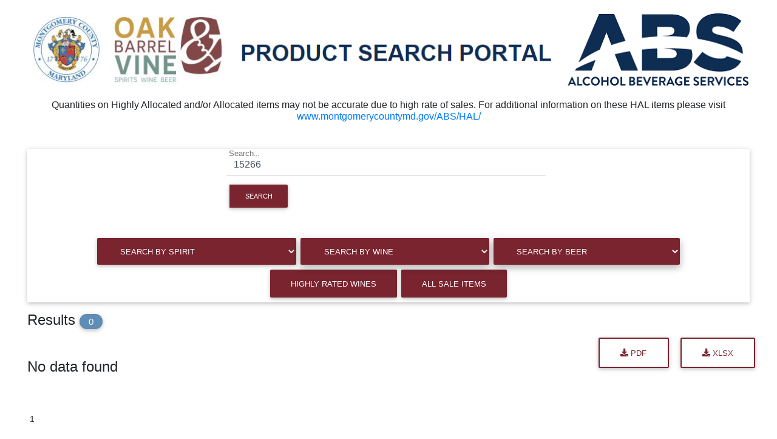

--- FILE ---
content_type: text/html; charset=utf-8
request_url: https://www2.montgomerycountymd.gov/abssearch/default.aspx?k=15266
body_size: 16281
content:


<!DOCTYPE html PUBLIC "-//W3C//DTD XHTML 1.0 Transitional//EN" "https://www.w3.org/TR/xhtml1/DTD/xhtml1-transitional.dtd">

<html xmlns="https://www.w3.org/1999/xhtml" lang="en-us">
<head>
    <title>ABS Product Search</title>

    <meta charset="utf-8" />
    <meta http-equiv="X-UA-Compatible" content="IE=edge" />
    <meta name="viewport" content="width=device-width, initial-scale=1, maximum-scale=1, user-scalable=false" />

    <link rel="shortcut icon" href="images/favicon.ico" type="image/x-icon" />

    <!-- Font Awesome -->
    <link rel="stylesheet" href="https://use.fontawesome.com/releases/v5.9.0/css/all.css" />
    <!-- Bootstrap core CSS -->
    <link href="Style/css/bootstrap.min.css" rel="stylesheet" />
    <!-- Material Design Bootstrap -->
    <link href="Style/css/mdb.min.css" rel="stylesheet" />
    <!-- Your custom styles (optional) -->
    <link href="Style/css/style.css" rel="stylesheet" />
   
    
    <script src="//ajax.googleapis.com/ajax/libs/jquery/1.11.0/jquery.min.js"></script>
     <link rel="stylesheet" href="https://code.jquery.com/ui/1.12.1/themes/base/jquery-ui.css" />
     <link href="Style/css/dlc1.css" rel="stylesheet" />
    <script type="text/javascript" src="https://use.fontawesome.com/releases/v5.9.0/js/all.js"></script>
    <!-- JQuery -->
    <script type="text/javascript" src="js/jquery-3.4.1.min.js"></script>
    <!-- Bootstrap tooltips -->
    <script type="text/javascript" src="js/popper.min.js"></script>
    <!-- Bootstrap core JavaScript -->
    <script type="text/javascript" src="js/bootstrap.min.js"></script>
    <!-- MDB core JavaScript -->
    <script type="text/javascript" src="js/mdb.min.js"></script>

    
 <script type="text/javascript" src="https://code.jquery.com/ui/1.12.1/jquery-ui.js"></script>
  
    <style type="text/css">
        .center-block {
            display: table; /* Instead of display:block */
            margin-left: auto;
            margin-right: auto;
        }
        .cardview {
    position: relative;
   overflow:scroll;
    cursor: default;
}
        .buttonWine {
            border-top: 1px solid #380715;
            background: #822741;
            background: -webkit-gradient(linear, left top, left bottom, from(#6e1931), to(#822741));
            background: -webkit-linear-gradient(top, #6e1931, #822741);
            background: -moz-linear-gradient(top, #6e1931, #822741);
            background: -o-linear-gradient(top, #6e1931, #822741);
            padding: 5px 12px;
            -webkit-border-radius: 9px;
            -moz-border-radius: 9px;
            border-radius: 9px;
            -webkit-box-shadow: rgba(0,0,0,1) 0 1px 0;
            -moz-box-shadow: rgba(0,0,0,1) 0 1px 0;
            box-shadow: rgba(0,0,0,1) 0 1px 0;
            text-shadow: rgba(0,0,0,.4) 0 1px 0;
            color: white;
            font-size: 14px;
            font-family: Helvetica, Arial, Sans-Serif;
            text-decoration: none;
            vertical-align: middle;
        }

            .buttonWine:hover {
                border-top-color: #6b1930;
                background: #6b1930;
                color: #ccc;
            }

            .buttonWine:active {
                border-top-color: #6e1931;
                background: #6e1931; 
            }
    </style>


    <!-- Hotjar Tracking Code for https://www2.montgomerycountymd.gov/dlcsearch -->

    <script type="text/javascript" language="javascript">
        (function (h, o, t, j, a, r) {
            h.hj = h.hj || function () { (h.hj.q = h.hj.q || []).push(arguments) };
            h._hjSettings = { hjid: 500983, hjsv: 5 };
            a = o.getElementsByTagName('head')[0];
            r = o.createElement('script'); r.async = 1;
            r.src = t + h._hjSettings.hjid + j + h._hjSettings.hjsv;
            a.appendChild(r);
        })(window, document, '//static.hotjar.com/c/hotjar-', '.js?sv=');
    </script>

    <script type="text/javascript" language="javascript">

        $(document).ready(function () {
            $('[data-toggle="tooltip"]').tooltip();
            var btn = $('#gototopbutton');
            //if (Session["FilterBy"] === null) {
            //    $("#wineFilter1").hide();
            //    $("#wineFilter2").hide();
            //    $("#wineFilter3").hide();
            //    $("#BeerFilter1").hide();
            //    $("#spiritFilter1").show();
            //}
            //else if (Session["FilterBy"] === 'Wine') {
            //    $("#wineFilter1").show();
            //    $("#wineFilter2").show();
            //    $("#wineFilter3").show();
            //    $("#BeerFilter1").hide();
            //    $("#spiritFilter1").hide();
            //}
            if ($("#txtKeyword").val().length > 0) {
                $("#txtKeyword")
                    .siblings()
                    .addClass("active");
            }
           
            $("#txtKeyword").click(function () {
                
                if ( 
                    $(this).siblings().hasClass("active")
                ) {
                    if ($("#txtKeyword").val().length <= 0) {
                        $(this)
                            .siblings()
                            .removeClass("active");
                    }
                } else {
                    $(this)
                        .siblings()
                        .addClass("active");
                }
            });

            $("#close-sidebar").click(function () {
                $(".page-wrapper").removeClass("toggled");
            });
            $("#show-sidebar").click(function () {
                $(".page-wrapper").addClass("toggled");
            });

            $("#AdvancedSearch").hide();
                  $(window).scroll(function() {
                    if ($(window).scrollTop() > 300) {
                      btn.addClass('show');
                    } else {
                      btn.removeClass('show');
                    }
                  });

                  btn.on('click', function(e) {
                    e.preventDefault();
                    $('html, body').animate({scrollTop:0}, '300');
                  });
            $("#txtKeyword").autocomplete({
                source: function (request, response) {
                    console.log(request);
                    $.ajax({
                        type: "POST",
                        url: "webservice.asmx/SearchByName",
                        dataType: "json",
                        contentType: "application/json; charset=utf-8",
                        data: "{'Name':'" + request.term + "'}",
                     
                        success: function (data) {
                            console.log(data);
                            response(data.d);
                        },
                        error: function (error) {
                            console.log("Error" + error.responseText);
                            console.log("Error" + response);
                        //            //alert("No Match"+result);
                                }
                    });
                },
                minLength: 2,
                select: function (event, ui) {
                    console.log(ui);
                    console.log("Selected: " + ui.item.value + " aka " + ui.item.id);
                }
            });
         //   SearchText(); 
      
           
        });
        function SearchText() {
            $("#txtEmpName").autocomplete({
                source: function (request, response) {
                    $.ajax({
                        type: "POST",
                        contentType: "application/json; charset=utf-8",
                        url: "webservice.asmx/GetEmployeeName",
                        data: "{'empName':'" + document.getElementById('txtEmpName').value + "'}",
                        dataType: "json",
                        //success: function (data) {
                        //    response(data.d);
                        //},
                        //error: function (result) {
                        //    console.log(result);
                        //    //alert("No Match"+result);
                        //}
                    });
                }
            });
        }  
        function displayAnnouncements() {
            $(document).ready(function () {
                $('#Announcement').modal('show');
            });
        }

        function print() {

            var header = '<html><head><title>Store Inventory</title><link href="https://maxcdn.bootstrapcdn.com/bootstrap/3.3.7/css/bootstrap.min.css" rel="stylesheet"></head><body>';
            var footer = '</body></html>'
            var w = window.open();

            w.document.write(header);
            w.document.write($("#StoreInventoryContent").html());
            w.document.write(footer);
            w.document.close();
            w.focus();
            w.print();
        }

        //function zoomImage(imagePath) {

        //    $('#ItemImageContent').attr('src', imagePath);
        //    $('#ItemImage').modal('show');
        //}

        //function displayMissingImage() {
        //    $("#MissingImage").modal('show');
        //}

        //function getItemFoodPairing(content) {

        //    var html = '';
        //    var preparations = '';
        //    var currentMeal = '';
        //    var mealImageTag = '';
        //    var foodPairings = content.split(',');

        //    var addHtml = false;

        //    $.each(foodPairings, function (key, value) {

        //        var pairings = value.split('|');

        //        var meal = pairings[0];
        //        var preparation = pairings[1];

        //        if (currentMeal != meal) {

        //            if (currentMeal.length > 0)
        //                addHtml = true;

        //            if (addHtml) {
        //                html = html + '<img src=images/food-pairing/' + currentMeal + '.png title=' + currentMeal + '>&nbsp;' + currentMeal + '<br />' + preparations + '<hr>';
        //            }

        //            currentMeal = meal;
        //            preparations = preparation;
        //        }
        //        else
        //            preparations = preparations + ', ' + preparation;

        //    });

        //    if (addHtml) {
        //        html = html + '<img src=images/food-pairing/' + currentMeal + '.png title=' + currentMeal + '>&nbsp;' + currentMeal + '<br />' + preparations;
        //    }

        //    $("#ItemFoodMatchContent").html(html);
        //    $("#ItemFoodMatch").modal('show');
        //}

        function getWineDetail(varietal, region, vineyard, vintage, itemCode, imagePath) {
            var html = '';

            if (varietal.length > 0)
                html = ' <span class="text-dark codefont"><strong>Varietal</strong><br/></span><span class="indigo-text descfont"> ' + varietal + "</span><br>";

            if (region.length > 0)
                html = html + '<span class="blue-text codefont"><strong>Region</strong><br/></span><span class="indigo-text descfont"> ' + region + "</span><br>";

            if (vineyard.length > 0)
                html = html + '<span class="blue-text codefont"><strong>Vineyard</strong><br/> </span><span class="indigo-text descfont"> ' + vineyard + "</span><br>";

            if (vintage.length > 0)
                html = html + '<span class="blue-text codefont"><strong>Vintage</strong><br/> </span><span class="indigo-text descfont"> ' + vintage + "</span><br>";

            if (itemCode != '0') {

                var winemakersNote = $("#ItemWinemakersNote" + itemCode).val();
                if (winemakersNote !== undefined) {
                    html = html + '<hr><span class="blue-text codefont"><strong>Winemakers Note</strong><br /></span><span class="indigo-text descfont"> ' + winemakersNote + "</span>";
                }
            }
            //$("#StoreInventory").modal("show");
            $("#WineDetailContent").html(html);
            $("#WineDetail").modal('show');
            $('#ItemImageContent').attr('src', imagePath);
            $('#WineDetail').on('shown.bs.modal', function () {
                $('#WineDetailContent').focus();
            })
        }

        function getSpiritDetail(content) {
            $("#SpiritDetailContent").html(content);
            $("#SpiritDetail").modal('show');
        }


        function getWineRating(msg) {

            var ratingHtmlRatingShortcut = "<button type='button' class='btn btn-danger btn-sm'>{0}</button>";
            var ratingHtmlRatingScore = "<button type='button' class='btn btn-default btn-sm'>{0}</button>";

            var ratingHtmlHeader = "<div class='btn-group' role='group'>";
            var ratingHtmlFooter = "</div>";

            var ratings = msg.split('^');

            var content = '';

            for (i = 0; i < ratings.length; i++) {

                content += ratingHtmlHeader;

                var values = ratings[i].split('|');

                var ratingName = values[0];
                var ratingShortcut = values[1];
                var ratingScore = values[2];
                var ratingDescription = values[3];

                var ratingEntry = ratingHtmlRatingShortcut.replace('{0}', ratingShortcut);
                content += ratingEntry;

                ratingEntry = ratingHtmlRatingScore.replace('{0}', ratingScore);
                content += ratingEntry;

                content += ratingHtmlFooter;

                content += "<br /><br />";
                content += "<strong>" + ratingName + "</strong>";
                content += "<br />";
                content += ratingDescription;

                if (i < ratings.length - 1)
                    content += "<hr>";
            }

            $("#WineRatingContent").html(content);
            $("#WineRating").modal('show');
        }

        function getStoreInventoryTable(item, msg) {

       //     var itemContent = $("#ItemContent" + item).html();
            var arr = msg.split(',');

            var html;

            html = "<table class='table table-bordered table-hover table-condensed'><tr><td>" + item + "</td></tr></table>";

            html += "<table class='table table-bordered table-hover table-condensed'>";

            html += "<tr align='center'><td><strong>Store Name</strong></td><td><strong>Inventory Status</strong></td></tr>";

            for (i = 0; i < arr.length; i++) {
                var entry = arr[i].split(':');

                var store = entry[0];
                var quantity = entry[1];
                //var salePrice = entry[2];
                //var saleEndDate = new Date(entry[3]);
                
                html += "<tr>";
                //html += "<td>" + getStoreInfo(store, salePrice, saleEndDate) + "</td>";
                html += "<td>" + getStoreInfo(store) + "</td>";
                html += "<td align='center'>" + quantity + "</td>";
                html += "</tr>";
            }

            html += "</table>";

            return html;
        }

        function toogleStore(storeNumber) {

            var cssExpand = 'glyphicon glyphicon-plus-sign';
            var cssCollapse = 'glyphicon glyphicon-minus-sign';

            var cssCollapse = 'glyphicon glyphicon-chevron-up';
            var cssExpand = 'glyphicon glyphicon-chevron-down';

            var store = '#store' + storeNumber;
            var link = '#link' + storeNumber;

            var css = $(link).attr('class');
            var oldCss = css;

            if (css == cssExpand)
                css = cssCollapse;
            else
                css = cssExpand;

            $(link).removeClass(oldCss).addClass(css);
            $(store).toggle();
        }

      (function () {
        'use strict';

        // Helper: if content already contains a <td ...> tag, return it unchanged,
        // otherwise wrap the content in a <td> with optional attrs.
        function ensureTd(content, attrs) {
          content = (content === undefined || content === null) ? '' : String(content);
          if (/<td[\s>]/i.test(content)) {
            return content;
          }
          var attrStr = attrs ? ' ' + attrs : '';
          return '<td' + attrStr + '>' + content + '</td>';
        }

        // Common HTML builder used by all stores.
        // opts:
        //  - phoneIcon (string) e.g. 'fas fa-phone'
        //  - addressIcon (string)
        //  - phoneTdAttrs (string) attributes for the phone icon TD (e.g. 'align="center"')
        //  - addressTdAttrs (string)
        //  - addressSpanHtml (string) if set, will be used as the left column content for address row
        function buildStoreBlock(id, label, cssExpand, opts) {
          opts = opts || {};
          var phoneIcon = opts.phoneIcon || 'fas fa-phone';
          var addressIcon = opts.addressIcon || 'fas fa-map-marked-alt';
          var phoneTdAttrs = opts.phoneTdAttrs || '';
          var addressTdAttrs = opts.addressTdAttrs || '';

          // Get phone and address content from external helpers
          // They may return either raw TD(s) or plain text.
          var rawPhone = typeof getStorePhone === 'function' ? getStorePhone(id) : '';
          var rawAddress = typeof getStoreAddress === 'function' ? getStoreAddress(id) : '';

          // Left cell for address row: if provided by opts use that, otherwise use icon element
          var leftAddressHtml = (typeof opts.addressSpanHtml !== 'undefined')
            ? opts.addressSpanHtml
            : ("<i class='" + addressIcon + "'></i>");

          // Ensure phone and address cells are TDs (or keep existing TD markup)
          var phoneCellHtml = ensureTd(rawPhone);
          var addressCellHtml = ensureTd(rawAddress);

          var html = '';
          html += "<a href='javascript:toogleStore(" + id + ");' style='text-decoration: none'>";
          html += "<span id='link" + id + "' style='font-size:1em;' class='" + cssExpand + "'></span>" + label;
          html += "</a>";

          html += "<table id='store" + id + "' border='0' width='100%' style='display:none;'>";
          // Phone row
          html += "<tr>";
          html += "<td " + phoneTdAttrs + "><i class='" + phoneIcon + "'></i></td>";
          html += phoneCellHtml;
          html += "</tr>";
          // Address row
          html += "<tr>";
          html += "<td " + addressTdAttrs + ">" + leftAddressHtml + "</td>";
          html += addressCellHtml;
          html += "</tr>";
          html += "</table>";

          return html;
        }

        // Per-store metadata: primarily label; include overrides when needed (case 1)
        var storeMeta = {
          1: { label: 'Milestone', phoneTdAttrs: 'align="center"', addressSpanHtml: '<span style="font-size:1em;" class="glyphicon glyphicon-map-marker"></span>' },

          2: { label: 'Silver Spring' },
          3: { label: 'Clarksburg Village' },
          4: { label: 'Westwood' },
          5: { label: 'Wheaton' },
          6: { label: 'Kingsview' },
          7: { label: 'Flower' },
          8: { label: 'Burtonsville' },
          9: { label: 'Muddy Branch' },

          10: { label: 'Cloverly' },
          11: { label: 'Walnut Hill' },
          12: { label: 'Cabin John' },
          13: { label: 'Leisure World' },
          14: { label: 'Kensington' },
          15: { label: 'Potomac' },
          16: { label: 'Seneca Meadows' },
          17: { label: 'Goshen Crossing' },
          18: { label: 'Olney' },
          19: { label: 'Pike' },

          20: { label: 'Darnestown' },
          21: { label: 'Fallsgrove' },
          22: { label: 'White Oak Town Center' },
          23: { label: 'Hampden Lane' },
          24: { label: 'Montrose' },

          26: { label: 'King Farm' },
          27: { label: 'Downtown Rockville' },
          28: { label: 'Aspen Hill' },
          29: { label: 'Poolesville' },

          30: { label: 'Gaithersburg Square' },
          31: { label: 'White Oak Last Call' }
        };

        // Exported function (replaces original getStoreInfo)
        window.getStoreInfo = function (msg) {
          // Use the chevrons like the cleaned version did
          var cssExpand = 'glyphicon glyphicon-chevron-down';
          // cssCollapse is not currently used here, but kept for parity if needed elsewhere
          var cssCollapse = 'glyphicon glyphicon-chevron-up';

          var id = parseInt(msg, 10);
          if (isNaN(id)) return '';

          var meta = storeMeta[id];
          if (!meta) {
            // unknown id - return empty string to match previous default behavior
            return '';
          }

          var opts = {
            phoneIcon: meta.phoneIcon || 'fas fa-phone',
            addressIcon: meta.addressIcon || 'fas fa-map-marked-alt',
            phoneTdAttrs: meta.phoneTdAttrs || '',
            addressTdAttrs: meta.addressTdAttrs || '',
            addressSpanHtml: meta.addressSpanHtml
          };

          return buildStoreBlock(id, meta.label, cssExpand, opts);
        };

      })();

      (function ($, window, document) {
        'use strict';

        var cache = {};    // id -> { Address1, Address2, PhoneNumber }
        var inflight = {}; // id -> Promise

        function escapeHtml(s) {
          if (s == null) return '';
          return String(s)
            .replace(/&/g, '&amp;').replace(/</g, '&lt;').replace(/>/g, '&gt;')
            .replace(/"/g, '&quot;').replace(/'/g, '&#39;');
        }

        function normalizeTel(phone) {
          if (!phone) return '';
          var digits = (phone + '').replace(/\D/g, '');
          if (digits.length === 10) return '+1' + digits;
          if (digits.length > 10 && digits.indexOf('+') === 0) return digits;
          if (digits.length > 10) return '+' + digits;
          return digits;
        }

        function mapsHref(a1, a2) {
          var combined = (a1 || '') + (a2 ? ' ' + a2 : '');
          combined = combined.trim();
          if (!combined) return '#';
          return 'https://maps.google.com/?daddr=' + encodeURIComponent(combined);
        }

        // Public fetcher (jQuery Promise)
        function GetStoreContactInformation(id) {
          id = parseInt(id, 10);
          if (isNaN(id)) return $.Deferred().resolve({ Address1: '', Address2: '', PhoneNumber: '' }).promise();

          if (cache[id]) return $.Deferred().resolve(cache[id]).promise();
          if (inflight[id]) return inflight[id];

          var ajax = $.ajax({
            url: 'Default.aspx/GetStoreContactInformation',
            method: 'POST',
            contentType: 'application/json; charset=utf-8',
            data: JSON.stringify({ id: id }),
            dataType: 'json'
          }).then(function (resp) {
            var payload = resp && resp.d ? resp.d : resp || {};
            var info = {
              Address1: payload.Address1 || '',
              Address2: payload.Address2 || '',
              PhoneNumber: payload.PhoneNumber || ''
            };
            cache[id] = info;
            delete inflight[id];
            updatePhoneCell(id, info.PhoneNumber);
            updateAddressCell(id, info.Address1, info.Address2);
            return info;
          }, function () {
            delete inflight[id];
            return { Address1: '', Address2: '', PhoneNumber: '' };
          });

          inflight[id] = ajax;
          return ajax;
        }

        function updatePhoneCell(id, phoneNumber) {
          var $td = $('#storePhone_' + id);
          if (!$td.length) return;
          var tel = normalizeTel(phoneNumber);
          if (tel) {
            $td.html("<a href='tel:" + escapeHtml(tel) + "'>" + escapeHtml(phoneNumber) + "</a>");
          } else {
            $td.text(phoneNumber || '');
          }
        }

        function updateAddressCell(id, a1, a2) {
          var $td = $('#storeAddress_' + id);
          if (!$td.length) return;
          var href = mapsHref(a1, a2);
          // escape parts, keep <br/> raw so it renders as a line break
          var label = escapeHtml(a1 || '');
          if (a2) label += '<br/>' + escapeHtml(a2);
          $td.html("<a target='_blank' href='" + escapeHtml(href) + "'>" + label + "</a>");
        }

        // Backwards-compatible functions: return immediate TD markup (filled if cached, else placeholder + trigger)
        window.getStorePhone = function (msg) {
          var id = parseInt(msg, 10);
          if (isNaN(id)) return '<td></td>';

          var info = cache[id];
          var phone = info ? info.PhoneNumber : null; // use PhoneNumber
          if (phone) {
            var tel = normalizeTel(phone);
            if (tel) return "<td id='storePhone_" + id + "'><a href='tel:" + escapeHtml(tel) + "'>" + escapeHtml(phone) + "</a></td>";
            return "<td id='storePhone_" + id + "'>" + escapeHtml(phone) + "</td>";
          }

          // placeholder and trigger async load
          GetStoreContactInformation(id);
          return "<td id='storePhone_" + id + "'></td>";
        };

        window.getStoreAddress = function (msg) {
          var id = parseInt(msg, 10);
          if (isNaN(id)) return '<td></td>';

          var info = cache[id];
          if (info && (info.Address1 || info.Address2)) {
            var href = mapsHref(info.Address1, info.Address2);
            var label = escapeHtml(info.Address1 || '');
            if (info.Address2) label += '<br/>' + escapeHtml(info.Address2);
            return "<td id='storeAddress_" + id + "'><a target='_blank' href='" + escapeHtml(href) + "'>" + label + "</a></td>";
          }

          // placeholder and trigger async load
          GetStoreContactInformation(id);
          return "<td id='storeAddress_" + id + "'></td>";
        };

        // Expose fetcher
        window.GetStoreContactInformation = GetStoreContactInformation;

      })(jQuery, window, document);

        function getStoreInventory(item, msg) {

            //0=out of stock, 2=special item

            if (msg == '0') {
                $("#StoreInventoryPrint").hide();
                $("#StoreInventoryMessage").html("");
                $("#StoreInventoryMessage").removeClass();
                $("#StoreInventoryContent").html("<div class='alert alert-danger'>Temporarily out of stock</div><div class='alert alert-info'><strong>Availability Disclaimer</strong><br>New items may not be available immediately or may only be initially ordered for one store.<br>Feel free to ask your preferred store to special order any item for you.</div>");
                $("#StoreInventory").modal("show");

                return false;
            }
            else if (msg == '4') {
                $("#StoreInventoryPrint").hide();
                $("#StoreInventoryMessage").html($("#StoreInventoryMessage4").html());
                $("#StoreInventoryMessage").addClass("alert alert-info");
                $("#StoreInventoryContent").html("");
                $("#StoreInventory").modal("show");

                return false;
            }
            else {

                var html = getStoreInventoryTable(item, msg);
                $("#StoreInventoryMessage").html("");
                $("#StoreInventoryPrint").show();
                $("#StoreInventoryContent").html(html);
                $("#StoreInventory").modal("show");

                return false;
            }

            return false;
        }

        function displayRemindMeForm(item) {

            $("#divReminderMessage").css("display", "none");

            $('#txtRemindMeEmail').val('');

            $('#fldItemCode').val(item);
            $("#RemindMe").modal('show');

            $('#RemindMe').on('shown.bs.modal', function () {
                $('#txtRemindMeEmail').focus();
            })
        }

        function displayReminderMessage(msg, code) {

            var successIcon = "glyphicon glyphicon-ok";
            var warningIcon = "glyphicon glyphicon-warning-sign";
            var errorIcon = "glyphicon glyphicon-remove";

            var successClass = "alert alert-success";
            var warningClass = "alert alert-warning";
            var errorClass = "alert alert-danger";

            var messageIcon = successIcon;
            var messageClass = successClass;

            //code = -1, error
            //code = 0, success
            //code = 1, warning, duplicate

            if (code == -1) {
                messageIcon = errorIcon;
                messageClass = errorClass;
            }
            else if (code == 1) {
                messageIcon = warningIcon;
                messageClass = warningClass;
            }

            $("#divReminderMessage").empty();
            $("#divReminderMessage").removeClass();

            $("#divReminderMessage").css("display", "block");
            $("#divReminderMessage").addClass(messageClass);

            $("#divReminderMessage").prepend('<span />');
            $("#divReminderMessage span:first").addClass(messageIcon);
            $("#divReminderMessage span:first").after(' ' + msg);

            $('#txtRemindMeEmail').focus();
        }

        function isEmail(email) {
            var regex = /^([a-zA-Z0-9_.+-])+\@(([a-zA-Z0-9-])+\.)+([a-zA-Z0-9]{2,4})+$/;
            return regex.test(email);
        }

        function validateRemindMe(email) {
            return isEmail(email);
        }

        function subscribeMe(email) {
            var data = { customerEmail: email, topic: 1 };

            $.ajax({
                type: 'POST',
                url: 'webservice.asmx/addCustomerSubscription',
                data: JSON.stringify(data),
                dataType: 'json',
                contentType: 'application/json; charset=utf-8'
            });
        }
      

        function remindMe() {

            var successMessage = "Reminder saved successfully!";
            var infoMessage = "Reminder already exists!";
            var errorMessage = "Error saving reminder, please try again later";
            var invalidMessage = "Invalid email, please correct and try again";

            var code = $('#fldItemCode').val();
            var email = $('#txtRemindMeEmail').val().trim();

            if (!validateRemindMe(email)) {
                displayReminderMessage(invalidMessage, -1);
                return;
            }

            subscribeMe(email);

            var data = { itemCode: code, customerEmail: email };

            $.ajax({
                type: 'POST',
                url: 'webservice.asmx/addCustomerReminder',
                data: JSON.stringify(data),
                dataType: 'json',
                contentType: 'application/json; charset=utf-8',
                success: function (response) {

                    var result = response.d;
                    var message = successMessage;

                    if (result == 1)
                        message = infoMessage;

                    if (result != -1) {

                        displayReminderMessage(message, result);

                        setTimeout(function () {
                            $('#RemindMe').modal('hide')
                        }, 2000);
                    }
                    else
                        displayReminderMessage(errorMessage, result);
                },
                error: function (error) {
                    displayReminderMessage(error, -1);
                }
            });
        }
        //function AdvancedSearch(str) {
        //    console.log(str);
        //    $("#wineFilter1").hide();
          
        //    $("#spiritFilter1").hide();
        //    $("#BeerFilter1").hide();
        //    if (str === "Wine") {

        //        $("#wineFilter1").show();
              
        //    }
        //    else if (str === "Spirit") {
        //        $("#spiritFilter1").show();
        //    } else if (str === "Beer") {
        //        $("#BeerFilter1").show();
        //    }
        //}
    </script>

</head>
<body>
      <a id="gototopbutton"></a>
    <input type="hidden" id="fldItemCode" />
    

    <div id="StoreInventoryMessage4" style="display: none">
        
        This item is highly allocated and only shipped once per year from the distillery.<br />
        We find we usually do not acquire enough to meet customer demand.<br />
        
    </div>
          <form name="mainfrm" method="post" action="default.aspx?k=15266" id="mainfrm">
<div>
<input type="hidden" name="__EVENTTARGET" id="__EVENTTARGET" value="" />
<input type="hidden" name="__EVENTARGUMENT" id="__EVENTARGUMENT" value="" />
<input type="hidden" name="__LASTFOCUS" id="__LASTFOCUS" value="" />
<input type="hidden" name="__VIEWSTATE" id="__VIEWSTATE" value="/[base64]/MWxthHp4/" />
</div>

<script type="text/javascript">
//<![CDATA[
var theForm = document.forms['mainfrm'];
if (!theForm) {
    theForm = document.mainfrm;
}
function __doPostBack(eventTarget, eventArgument) {
    if (!theForm.onsubmit || (theForm.onsubmit() != false)) {
        theForm.__EVENTTARGET.value = eventTarget;
        theForm.__EVENTARGUMENT.value = eventArgument;
        theForm.submit();
    }
}
//]]>
</script>


<div>

	<input type="hidden" name="__VIEWSTATEGENERATOR" id="__VIEWSTATEGENERATOR" value="2EC644D2" />
	<input type="hidden" name="__EVENTVALIDATION" id="__EVENTVALIDATION" value="/wEWkAECiLvNdALH5qhWAtnsgpgPAr6x09wIAqWf8+4KAurLztsLAsTq/[base64]/ULAsb4na0IArn4zsgMApKFuTUC4suZ5wIC2KrHiQQC0uj35g0CuPnfgg0CtquvrwoCnvzV3gcCs+787AMC+PjBlgYC0ZPUwAwC0MHIeAKeo/C9DALl6saxDwKq5PjdAgK4kbswArvM+YsHAoLb5IcGArmkmcQFAtux2O0EAqnyg/wMAqyjhfgIAuvC29gDAraOiJIPAoaDwpkPAu+I9uYLAt//4XkC8LXQ0QgCgpelLALDtLTxCwKrger3AwL28tyHCALSkc21BQLMjMzIBgKa773SAQK+5OfwCALdgJuKAwKC2onDBAKD5beyDAKR6IvHCwLbiZSRCALe1peqCgLRq77OBALF++PIBwL/mdaDBwKA3vnUDwKe3eD/[base64]/Ouw4C2LipqQoCjpaV+gECgsDCAQK8yJriCAK1gcaCAQLeu6zoDAKhwImNCwKiwImNCwKct+CRDAKmktSqBAKD+ImgCwLDwoOwCALTraneBALMraneBALNraneBALOraneBALPraneBALIraneBAKfwImNCwKgwImNCwKlwImNCwKmwImNCwLV4dSGBwK/sJHaA4iM9Vrn1FhTMjhz0u5NOQK8CZLl" />
</div>
   <!-- sidebar-wrapper  -->    
  <main class="page-content">
    <div class="container-fluid">
            <!-- Element to force _doPostBack JS function rendered -->
            <a id="lnk" href="javascript:__doPostBack('lnk','')"></a>

            <input type="hidden" name="fldBrowserType" id="fldBrowserType" value="0" />
                <div class="row no-margin">
           
            <div class="col-sm-12  no-margin no-padding ">
               <a href="https://www.montgomerycountymd.gov/abs/"> <img src="images/SearchPortalBannerOBV.png"   alt="Product Search portal"   style="height: 100%;width: 100%;"/>
            </a>
                   </div>
                    <br />
                    <div class=" col-sm-12 h6" style="padding-top:20px;text-align:center;">
Quantities on Highly Allocated and/or Allocated items may not be accurate due to high rate of sales. For additional information on these HAL items please visit <a target="_blank" href="https://www.montgomerycountymd.gov/ABS/HAL/">www.montgomerycountymd.gov/ABS/HAL/</a>
                    </div>
            </div>
       <br />    
<nav class="navbar navbar-expand-lg navbar-light ">
  <!-- Collapse button -->
  <button class="navbar-toggler" type="button" data-toggle="collapse" data-target="#basicExampleNav"
    aria-controls="basicExampleNav" aria-expanded="false" aria-label="Toggle navigation">
    <span class="navbar-toggler-icon textcolor"></span>
  </button>
  <!-- Collapsible content -->
  <div class="collapse navbar-collapse" id="basicExampleNav">
    <!-- Links -->
      <div class="col-md-12">
          <form class="form-inline fa-pull-right nav-item">
                <div class="md-form input-group my-0 col-md-6 offset-md-3 ">

                              <input name="txtKeyword" type="text" id="txtKeyword" class="form-control mr-sm-2" style="width:75%" aria-label="Search" aria-describedby="btnSearch" value="15266" />
                    <label for="txtKeyword" class=" pl-4">Search...</label>
                              <div class="input-group-append pt-2">
                                <button onclick="__doPostBack('btnSearch','')" id="btnSearch" class="btn btn-md uniqueColor" type="submit">Search</button>
                              </div>
                   </div>
              <br />
              <div class="text-center">
               <div class="btn-group pt-2">          
             <select name="SpiritList" onchange="javascript:setTimeout('__doPostBack(\'SpiritList\',\'\')', 0)" id="SpiritList" class="nav-item dropdown btn uniqueColor " title=" Select Spirit">
	<option selected="selected" value="Search By Spirit">Search By Spirit</option>
	<option value="New Arrivals">New Arrivals</option>
	<option value="All Spirits">All Spirits</option>
	<option value="AMERICAN SINGLE MALT">AMERICAN SINGLE MALT</option>
	<option value="APERITIF">APERITIF</option>
	<option value="ARMAGNAC">ARMAGNAC</option>
	<option value="ASIAN">ASIAN</option>
	<option value="BLENDED WHISKEY">BLENDED WHISKEY</option>
	<option value="BOTTLED IN BOND">BOTTLED IN BOND</option>
	<option value="CANADIAN WHISKEY">CANADIAN WHISKEY</option>
	<option value="COGNAC">COGNAC</option>
	<option value="DOMESTIC BRANDY">DOMESTIC BRANDY</option>
	<option value="DOMESTIC CORDIALS">DOMESTIC CORDIALS</option>
	<option value="DOMESTIC GIN">DOMESTIC GIN</option>
	<option value="DOMESTIC GIN FLAVORS">DOMESTIC GIN FLAVORS</option>
	<option value="DOMESTIC LIQUOR SPECIALTY">DOMESTIC LIQUOR SPECIALTY</option>
	<option value="DOMESTIC RUM">DOMESTIC RUM</option>
	<option value="DOMESTIC RUM FLAVORS">DOMESTIC RUM FLAVORS</option>
	<option value="DOMESTIC SCOTCH">DOMESTIC SCOTCH</option>
	<option value="DOMESTIC VODKA">DOMESTIC VODKA</option>
	<option value="DOMESTIC VODKA FLAVORS">DOMESTIC VODKA FLAVORS</option>
	<option value="FLAVORED BRANDY">FLAVORED BRANDY</option>
	<option value="FRANCE-OTHER">FRANCE-OTHER</option>
	<option value="GRAIN ALCOHOL">GRAIN ALCOHOL</option>
	<option value="GRAPPA">GRAPPA</option>
	<option value="IMPORTED BRANDY">IMPORTED BRANDY</option>
	<option value="IMPORTED CORDIALS">IMPORTED CORDIALS</option>
	<option value="IMPORTED GIN">IMPORTED GIN</option>
	<option value="IMPORTED GIN FLAVORS">IMPORTED GIN FLAVORS</option>
	<option value="IMPORTED RUM">IMPORTED RUM</option>
	<option value="IMPORTED RUM FLAVORS">IMPORTED RUM FLAVORS</option>
	<option value="IMPORTED SCOTCH">IMPORTED SCOTCH</option>
	<option value="IMPORTED VODKA">IMPORTED VODKA</option>
	<option value="IMPORTED VODKA FLAVORS">IMPORTED VODKA FLAVORS</option>
	<option value="INDIAN WHISKY">INDIAN WHISKY</option>
	<option value="IRISH WHISKEY">IRISH WHISKEY</option>
	<option value="ITALIAN RED WINE">ITALIAN RED WINE</option>
	<option value="ITALIAN WHITE WINE">ITALIAN WHITE WINE</option>
	<option value="LIQ BASED RTD">LIQ BASED RTD</option>
	<option value="LIQ BASED SELTZER">LIQ BASED SELTZER</option>
	<option value="LIQUEUR">LIQUEUR</option>
	<option value="MISCELLANEOUS AGAVE SPIRIT">MISCELLANEOUS AGAVE SPIRIT</option>
	<option value="MISCELLANEOUS IMPORTED SPIRITS">MISCELLANEOUS IMPORTED SPIRITS</option>
	<option value="NON-ALCOHOLIC MIXERS">NON-ALCOHOLIC MIXERS</option>
	<option value="PRE-MIX COCKTAILS">PRE-MIX COCKTAILS</option>
	<option value="SESSION RTD">SESSION RTD</option>
	<option value="SINGLE MALT IRISH WHISKEY">SINGLE MALT IRISH WHISKEY</option>
	<option value="SINGLE MALT SCOTCH">SINGLE MALT SCOTCH</option>
	<option value="SOUR MASH WHISKEY">SOUR MASH WHISKEY</option>
	<option value="STRAIGHT BOURBON WHISKEY">STRAIGHT BOURBON WHISKEY</option>
	<option value="STRAIGHT RYE WHISKEY">STRAIGHT RYE WHISKEY</option>
	<option value="TEQUILA">TEQUILA</option>
	<option value="TEQUILA FLAVORS">TEQUILA FLAVORS</option>

</select>
                   </div>
                    <div class="btn-group pt-2">
           <select name="WineList" onchange="javascript:setTimeout('__doPostBack(\'WineList\',\'\')', 0)" id="WineList" class="nav-item active dropdown btn uniqueColor " title=" Select Wine">
	<option selected="selected" value="Search By Wine">Search By Wine</option>
	<option value="New Arrivals">New Arrivals</option>
	<option value="All Wines">All Wines</option>
	<option value="ALSATIAN WINE">ALSATIAN WINE</option>
	<option value="AMERICAN BLUSH">AMERICAN BLUSH</option>
	<option value="AMERICAN RED">AMERICAN RED</option>
	<option value="AMERICAN TABLE WINE">AMERICAN TABLE WINE</option>
	<option value="AMERICAN WHITE">AMERICAN WHITE</option>
	<option value="APERITIF">APERITIF</option>
	<option value="ARGENTINA">ARGENTINA</option>
	<option value="ASIAN">ASIAN</option>
	<option value="AUSTRALIAN">AUSTRALIAN</option>
	<option value="CHAMPAGNE">CHAMPAGNE</option>
	<option value="CHILE">CHILE</option>
	<option value="CIDERS">CIDERS</option>
	<option value="DOMESTIC DESSERT WINE">DOMESTIC DESSERT WINE</option>
	<option value="FRANCE-OTHER">FRANCE-OTHER</option>
	<option value="FRENCH BLUSH">FRENCH BLUSH</option>
	<option value="FRENCH RED WINE">FRENCH RED WINE</option>
	<option value="FRENCH WHITE WINE">FRENCH WHITE WINE</option>
	<option value="GEORGIAN WINE">GEORGIAN WINE</option>
	<option value="GERMAN WINE">GERMAN WINE</option>
	<option value="GREEK">GREEK</option>
	<option value="IMPORTED CORDIALS">IMPORTED CORDIALS</option>
	<option value="IMPORTED DESSERT WINE">IMPORTED DESSERT WINE</option>
	<option value="ITALIAN RED WINE">ITALIAN RED WINE</option>
	<option value="ITALIAN ROSE WINE">ITALIAN ROSE WINE</option>
	<option value="ITALIAN WHITE WINE">ITALIAN WHITE WINE</option>
	<option value="KOSHER">KOSHER</option>
	<option value="LOIRE VALLEY WINE">LOIRE VALLEY WINE</option>
	<option value="MEAD (WINE)">MEAD (WINE)</option>
	<option value="MISCELLANEOUS IMPORTED WINE">MISCELLANEOUS IMPORTED WINE</option>
	<option value="NEW ZEALAND">NEW ZEALAND</option>
	<option value="PORT">PORT</option>
	<option value="PRE-MIX COCKTAILS">PRE-MIX COCKTAILS</option>
	<option value="RED BORDEAUX WINE">RED BORDEAUX WINE</option>
	<option value="RED BURGUNDY WINE">RED BURGUNDY WINE</option>
	<option value="RHONE RED WINE">RHONE RED WINE</option>
	<option value="RHONE WHITE WINE">RHONE WHITE WINE</option>
	<option value="SESSION RTD">SESSION RTD</option>
	<option value="SHERRY">SHERRY</option>
	<option value="SOUTH AFRICAN">SOUTH AFRICAN</option>
	<option value="SOUTH AMERICAN OTHER">SOUTH AMERICAN OTHER</option>
	<option value="SPANISH/PORTUGUESE">SPANISH/PORTUGUESE</option>
	<option value="SPARKLING">SPARKLING</option>
	<option value="VERMOUTH">VERMOUTH</option>
	<option value="WHITE BORDEAUX WINE">WHITE BORDEAUX WINE</option>
	<option value="WHITE BURGUNDY WINE">WHITE BURGUNDY WINE</option>
	<option value="WINE BASED RTD">WINE BASED RTD</option>
	<option value="WINE BASED SELTZER">WINE BASED SELTZER</option>
	<option value="WINE CANS">WINE CANS</option>
	<option value="WINE-BASED COOLERS">WINE-BASED COOLERS</option>

</select>    </div>
                    <div class="btn-group pt-2">
            <select name="lstBeer" onchange="javascript:setTimeout('__doPostBack(\'lstBeer\',\'\')', 0)" id="lstBeer" class="nav-item active dropdown btn uniqueColor " title=" Select Beer">
	<option selected="selected" value="Search by Beer">Search by Beer</option>
	<option value="NEW ARRIVALS">NEW ARRIVALS</option>
	<option value="ALL BEERS">ALL BEERS</option>
	<option value="CIDERS">CIDERS</option>
	<option value="DOMESTIC BOTTLE BEER">DOMESTIC BOTTLE BEER</option>
	<option value="DOMESTIC CAN BEER">DOMESTIC CAN BEER</option>
	<option value="DOMESTIC NON ALCOHOLIC BEER">DOMESTIC NON ALCOHOLIC BEER</option>
	<option value="IMPORTED BOTTLE BEER">IMPORTED BOTTLE BEER</option>
	<option value="IMPORTED CAN BEER">IMPORTED CAN BEER</option>
	<option value="MALT BASE COOLERS">MALT BASE COOLERS</option>
	<option value="MALT BASED RTD">MALT BASED RTD</option>
	<option value="MALT BASED SELTZER">MALT BASED SELTZER</option>
	<option value="PALLETS-M">PALLETS-M</option>

</select> 
                        </div>
                   <div class="btn-group pt-2">
                        <button onclick="__doPostBack('ctl00','')" type="button" class=" nav-item btn  uniqueColor"> Highly Rated Wines</button>
                    </div> 
                   <div class="btn-group pt-2">
                        <button onclick="__doPostBack('ctl01','')" type="button" class=" nav-item btn  uniqueColor"> All Sale Items</button>
                    </div> 
           </div>
                      
          </form>
          </div>
  </div>
  <!-- Collapsible content -->
</nav>

            <div>

                <div id="SearchCount" style="visibility:visible">
                    <h4 style="padding-top:15px;" >
                        Results <span class="badge badge-pill badge-primary" style="padding-top:5px;padding-bottom:5px">
                            <span id="lblRecordCount">0</span></span>
                    </h4>
                </div>
               <div class="row fa-pull-right">
                       <div>

                     <a href="download.aspx?f=pdf" class="btn outlinecolor" >
                        <i class="fas fa-download"></i>
                        PDF
                    </a>

                    <a href="download.aspx?f=xlsx" class="btn outlinecolor">
                        <i class="fas fa-download"></i>
                        XLSX
                    </a>
                 </div>
                <div id="SearchExport" style="display: none">
             
                   <span class="textcolor">Filter By :</span> 
                       <div class="btn-group pt-2">
                        <button onclick="__doPostBack('btnSale','')" id="btnSale" type="button" class="btn outlinecolor">
                          
                            On Sale
                        </button>
                    </div>
                    <div class="btn-group pt-2">
                     <select name="SizeList" onchange="javascript:setTimeout('__doPostBack(\'SizeList\',\'\')', 0)" id="SizeList" class="nav-item dropdown btn  outlinecolor " title=" Select Size">
	<option selected="selected" value="Size">Size</option>

</select>
                        </div>
                        <div class="btn-group pt-2">
                         <select name="PriceList" onchange="javascript:setTimeout('__doPostBack(\'PriceList\',\'\')', 0)" id="PriceList" class="nav-item dropdown btn  outlinecolor" title=" Select Price">
	<option selected="selected" value="0">PRICE</option>
	<option value="1">$0-$10</option>
	<option value="2">$10-$25</option>
	<option value="3">$25-$50</option>
	<option value="4">$50-$100</option>
	<option value="5">&gt;$100</option>

</select></div>

                
                    <div class="btn-group pt-2">
                        <button type="button" class="btn outlinecolor  dropdown-toggle" data-toggle="dropdown">
                          <i class="fas fa-sort"></i>
                            Sort
                            <span class="caret"></span>
                        </button>
                        <ul class="dropdown-menu" style="background-color:#6e1931;color:white;" role="menuitem">
                            <li ><a name="SortAsc" class="uniqueColor" href="javascript:__doPostBack('ctl02','')">Description: A-Z</a></li>
                            <li><a name="SortDesc" class="uniqueColor" href="javascript:__doPostBack('ctl03','')">Description: Z-A</a></li>
                            <li><a name="SortPriceAsc" class="uniqueColor" href="javascript:__doPostBack('ctl04','')">Price: Low-High</a></li>
                            <li><a name="SortPriceDesc" class="uniqueColor" href="javascript:__doPostBack('ctl05','')">Price: High-Low</a></li>
                        </ul>
                    </div>
                </div>
                   </div>

                <!-- slider -->
                
                <!-- /.slider -->
                <input name="methodtext" type="hidden" id="methodtext" value="searchByKeyword" />
                <input name="paramtext" type="hidden" id="paramtext" value="15266" />
        
              <br />
                <div id="Nodata" style="visibility:visible"> No data found</div>
                    <br />
                <div id="paging" style="display:none">
                    <table>
                        <tr>
                            <span id="lblpage" style="font-size:Small;">Page 1 of 1 (1 Pages)</span>
                        </tr>
                        <tr>
                            <td>
                                </td>
                            <td>
                                <table id="rptPaging" cellspacing="0" border="0" style="border-collapse:collapse;">
	<tr>
		<td>
                                        <a id="rptPaging_ctl00_lbPaging" disabled="disabled" style="display:inline-block;width:20px;">1</a>
                                    </td>
	</tr>
</table>
                            </td>
                            <td>
                                
                            </td>
                        </tr>
                    </table>
                </div>
                <div class="row">
                    
                            </table>
                        
                </div>
                 <div id="PagingBottom" style="margin-top: 20px;">
                    <table>
                        <tr>
                            <span id="lblpagebottom" style="font-size:Small;"></span>
                        </tr>
                        <tr>
                            <td>
                                </td>
                            <td>
                                <table id="rptPagingbottom" cellspacing="0" border="0" style="border-collapse:collapse;">
	<tr>
		<td>
                                        <a id="rptPagingbottom_ctl00_lbPagingbottom" disabled="disabled" style="display:inline-block;width:20px;">1</a>
                                    </td>
	</tr>
</table>
                            </td>
                            <td>
                                
                            </td>
                        </tr>
                    </table>
                </div>
            </div>

            
    </div>
      </main>
    <!-- /content -->
    </form>
    
  

    <div class="modal fade" id="WineDetail" tabindex="99999">
        <div class="modal-dialog modal-notify modal-info modal-lg">
            <div class="modal-content">
                <div class="modal-header" style="background-color: #6e1931;color:white">
                 
                    <h4 class="modal-title"><strong>Details</strong></h4>
                       <button type="button" class="close" data-dismiss="modal" style="color:white"><span aria-hidden="true">&times;</span><span class="sr-only">Close</span></button>
                </div>
                <div class="modal-body">
                     <img id="ItemImageContent" class="img-responsive center-block" alt="Image"  />
                    <div id="WineDetailContent"></div>
                </div>
                <div class="modal-footer">
                    <button type="button" class="btn btn-primary" data-dismiss="modal">Close</button>
                </div>
            </div>
            <!-- /.modal-content -->
        </div>
        <!-- /.modal-dialog -->
    </div>
    <!-- /.modal -->

    <!-- modal wine rating -->

   
    <!-- /.modal -->

    <!-- modal spirit detail -->

    <div class="modal fade" id="SpiritDetail" tabindex="-1">
        <div class="modal-dialog modal-notify modal-info">
            <div class="modal-content">
                <div class="modal-header">
                
                    <h4 class="modal-title"><strong>Tasting Notes</strong></h4>
                        <button type="button" class="close" data-dismiss="modal"><span aria-hidden="true">&times;</span><span class="sr-only">Close</span></button>
                </div>
                <div class="modal-body">
                    <div id="SpiritDetailContent"></div>
                </div>
                <div class="modal-footer">
                    <button type="button" class="btn btn-default" data-dismiss="modal">Close</button>
                </div>
            </div>
            <!-- /.modal-content -->
        </div>
        <!-- /.modal-dialog -->
    </div>
    <!-- /.modal -->

    <!-- modal announcement -->

    <div class="modal fade" id="Announcement" tabindex="-1">
        <div class="modal-dialog modal-notify modal-info">
            <div class="modal-content">
                <div class="modal-header">
                 
                    <h4 class="modal-title"><strong>Important Announcements</strong></h4>
                       <button type="button" class="close" data-dismiss="modal"><span aria-hidden="true">&times;</span><span class="sr-only">Close</span></button>
                </div>
                <div class="modal-body">
                    
                </div>
                <div class="modal-footer">
                    <button type="button" class="btn btn-default" data-dismiss="modal">Close</button>
                </div>
            </div>
            <!-- /.modal-content -->
        </div>
        <!-- /.modal-dialog -->
    </div>

    

    <!-- /.modal -->

    <!-- modal item inventory -->

    <div class="modal fade" id="StoreInventory" tabindex="-1">
        <div class="modal-dialog modal-notify modal-info">
            <div class="modal-content">
                <div class="modal-header" style="background-color: #6e1931;color:white">
                    <p class="heading lead">Store Inventory</p>
                     <button type="button" class="close" data-dismiss="modal"><span aria-hidden="true"  style="color:white">&times;</span><span class="sr-only">Close</span></button>
                </div>
                <div class="modal-body">
                    <div id="StoreInventoryMessage"></div>
                    <div id="StoreInventoryContent"></div>
                     <p class="text-info font-small">
                <span>
                    **For wine and spirits items, "In Stock" is displayed when more than 20 bottles are available at the corresponding store.
                    <br />
                    For beer items, "In Stock" is displayed when more than 48 bottles are available at the corresponding store.
                    <br />
                    If a store displays "Limited Quantity Available", please contact store for precise inventory quantities.                    
					<br />
					<span style="color:red;">No holds will be allowed on Allocated or Highly Allocated Items.</span>
                </span>
            </p>
                </div>
                <div class="modal-footer">
                   
                    <a id="StoreInventoryPrint" href="javascript: print();" class="btn btn-primary">
                        <span class="glyphicon glyphicon-print"></span>
                        Print
                    </a>
                    <button type="button" class="btn btn-primary" data-dismiss="modal">Close</button>
                </div>
            </div>
            <!-- /.modal-content -->
        </div>
        <!-- /.modal-dialog -->
    </div>
    <!-- /.modal -->

    <!-- modal item inventory -->

    <div class="modal fade" id="RemindMe" tabindex="-1">
        <div class="modal-dialog modal-notify modal-info">
            <div class="modal-content">
             
                <div class="modal-body">
                    <div class='alert alert-info'>
                        <span class="glyphicon glyphicon-info-sign"></span>&nbsp;We'll send you an email when this item becomes available!
                    </div>
                    <div id="divReminderMessage" style="display: none">
                    </div>
                    <form>
                        <div class="form-group">
                            <label for="txtRemindMeEmail" class="control-label">Email</label>
                            <input type="text" class="form-control" id="txtRemindMeEmail" />
                        </div>
                    </form>
                </div>
                <div class="modal-footer">
                    <a id="ItemRemindMe" href="javascript: remindMe();" class="btn btn-primary">
                        <span class="glyphicon glyphicon-bell"></span>
                        Remind Me
                    </a>
                    <button type="button" class="btn btn-primary" data-dismiss="modal">Close</button>
                </div>
            </div>
            <!-- /.modal-content -->
        </div>
        <!-- /.modal-dialog -->
    </div>
    <!-- /.modal -->

    <script type="text/javascript">

        $("#StoreLocatorCaller").popover({
            content: function () {
                return $('#StoreLocatorForm').html();
            }
        });

        (function (i, s, o, g, r, a, m) {
            i['GoogleAnalyticsObject'] = r; i[r] = i[r] || function () {
                (i[r].q = i[r].q || []).push(arguments)
            }, i[r].l = 1 * new Date(); a = s.createElement(o),
                m = s.getElementsByTagName(o)[0]; a.async = 1; a.src = g; m.parentNode.insertBefore(a, m)
        })(window, document, 'script', '//www.google-analytics.com/analytics.js', 'ga');

        ga('create', 'UA-64261491-1', 'auto');
        ga('send', 'pageview');

    </script>

<script defer src="https://static.cloudflareinsights.com/beacon.min.js/vcd15cbe7772f49c399c6a5babf22c1241717689176015" integrity="sha512-ZpsOmlRQV6y907TI0dKBHq9Md29nnaEIPlkf84rnaERnq6zvWvPUqr2ft8M1aS28oN72PdrCzSjY4U6VaAw1EQ==" data-cf-beacon='{"version":"2024.11.0","token":"0596c65cc7c0464b9055ce279a5c4d00","server_timing":{"name":{"cfCacheStatus":true,"cfEdge":true,"cfExtPri":true,"cfL4":true,"cfOrigin":true,"cfSpeedBrain":true},"location_startswith":null}}' crossorigin="anonymous"></script>
</body>
</html>


--- FILE ---
content_type: text/css
request_url: https://www2.montgomerycountymd.gov/abssearch/Style/css/dlc1.css
body_size: 4087
content:
body
{
    /*background: #f5f5e9;*/
    background-color:white;
    font-family: Geneva,tahoma,helvetica,arial,sans-serif;
    font-size: 1.5em;
    padding-top: 20px;
    padding-bottom: 20px;padding-right:30px;
    padding-left:30px;
}
.outlinecolor {
    border: 2px solid #79242f !important;
    background-color: transparent !important;
    color: #79242f !important;
}
    .outlinecolor:hover {
        background-color: #79242f;
        color: #79242f !important;
    }
.badge-primary {
    background-color: #5f8db5 !important;
}
.badge-danger {
    background: #d79a2b !important;
}
.btn.btn-sm {
    padding: .5rem 1.6rem;
    font-size: .74rem;
}
.codecolor {
    color: #d79a2b;
}
.no-padding{
    padding:0px;
}
.magazine {
    position: absolute;
    width: 85%;
    bottom: 15px;
}
.ui-widget {
    font-family: Arial,Helvetica,sans-serif;
    font-size: .7em !important;
}
#ui-id-1 {
    z-index: 9999 !important;
}
.badge{
    font-size:15px !important;
}
.goback {
    position: absolute;
    z-index: -10;
}
.form-control::-webkit-input-placeholder {
    color: white;
}
.textcolor {
    background-color:white;
    color: #6e1931;
}
.menuBg {
    background-color: #6e1931;
}
.container{
    width:100%;
}
.dropdown{
    width:100%;
    margin:0;
    margin-bottom:5px;
}
/*****/
#gototopbutton {
    display: inline-block;
  
    width: 50px;
    height: 50px;
    text-align: center;
    border-radius: 4px;
    position: fixed;
    bottom: 30px;
    right: 30px;
    transition: background-color .3s, opacity .5s, visibility .5s;
    opacity: 0;
    visibility: hidden;
    z-index: 1000;
}
.font18
{
    font-size: 18px;
}
.btn-primary {
    background-color: #5f8db5 !important;
}
/*.badge-primary {
    background-color: #f95860 !important;
}*/

.uniqueColor {
    background-color:#79242f;
    color:white;
}
    .uniqueColor:hover {
        background-color: #79242f;
        color: white;
    }
#gototopbutton::after {
    content: '\f35b';
    font-family: "Font Awesome 5 Free";
    font-weight: normal;
    font-style: normal;
    font-size: 2em;
    line-height: 50px;
    color: cornflowerblue;
}

    #gototopbutton:hover {
        cursor: pointer;
        color:dodgerblue;
    }

    #gototopbutton:active {
       color: #555;
    }

    #gototopbutton.show {
        opacity: 1;
        visibility: visible;
    }
/*****/
.custombadge {
    background-color: #8e8d92 !important;
}
.logo {
    font-size: 11px;
    font-weight: bold;
    font-family: Open Sans;
}

.width100 {
    width: 100%
}
.height50{
    height:50px;
   
}
.no-margin{
    margin:0px;
}
.card-size {
    max-height: 425px;
    min-width: 250px;
    /*margin-right:2px;*/
    /*padding:0px;*/
}

.item-results
{
    font-size: 1.5em;
    color: black;
}

.item-price
{
    font-size: 20px;
    text-align: center;
}
.item-price-strike {
    font-size: 20px;
    text-align: center;
    text-decoration:line-through;
}
.item-sale-price {
    font-size: 20px;
    font-weight: bold;
    color: red;
}

.item-description
{
    font-size: 1.5em;
    color: #de6d43;
}

.item {
    position: relative;
    padding-top: 10px;
    padding-right:5px;
    padding-left:5px;
    display: inline-block;
    min-height:210px;
    z-index:999;
}

.notify-badge {
    position: absolute;
    top: 20px;
    left: -10px;
    text-align: center;
    color: white;
    padding: 8px 10px !important;
    font-size: 10px ;
    margin-top: 25px;
    z-index: 99999;
}
.notify-badge-rt {
    height: 43px;
    width: 40px;
    background-size: 40px;
    position: absolute;
    top: -15px;
    right: 5px;
    background-image: url("https://montgomerycountymd.gov/ABS/Resources/Images/seal2.png");
    text-align: center;
    color: white;
    padding: 10px 10px !important;
    font-size: 9px;
    margin-top: 25px;
    z-index: 99999;
}
.container {
    max-width: 80%
}
.hide {
    visibility: hidden
}
.codefont{
    font-size:12px;
}.descfont{
    font-size:12px;
    font-weight:bold;
}

.md-form label.active {
    font-size: 1rem;
}

.md-form label.active {
    transform: translateY(-14px) scale(.8);
}
.label {
    border-radius: 0;
    text-shadow: none;
    font-size: 11px;
    font-weight: normal;
    padding: 3px 5px 3px;
    background-color: #abbac3 !important
}

    .label[class*="span"][class*="arrow"] {
        min-height: 0
    }

.badge {
    text-shadow: none;
    font-size: 12px;
    padding: 1px 15px;
    font-weight: normal;
    line-height: 15px;
    background-color: #ABBAC3;
}

.btnheight{
    height:50px;
}

@keyframes swing {
    0% {
        transform: rotate(0deg);
    }

    10% {
        transform: rotate(10deg);
    }

    30% {
        transform: rotate(0deg);
    }

    40% {
        transform: rotate(-10deg);
    }

    50% {
        transform: rotate(0deg);
    }

    60% {
        transform: rotate(5deg);
    }

    70% {
        transform: rotate(0deg);
    }

    80% {
        transform: rotate(-5deg);
    }

    100% {
        transform: rotate(0deg);
    }
}

@keyframes sonar {
    0% {
        transform: scale(0.9);
        opacity: 1;
    }

    100% {
        transform: scale(2);
        opacity: 0;
    }
}

.page-wrapper .sidebar-wrapper,
.sidebar-wrapper .sidebar-brand > a,
.sidebar-wrapper .sidebar-dropdown > a:after,
.sidebar-wrapper .sidebar-menu .sidebar-dropdown .sidebar-submenu li a:before,
.sidebar-wrapper ul li a i,
.page-wrapper .page-content,
.sidebar-wrapper .sidebar-search input.search-menu,
.sidebar-wrapper .sidebar-search .input-group-text,
.sidebar-wrapper .sidebar-menu ul li a,
#show-sidebar,
#close-sidebar {
    -webkit-transition: all 0.3s ease;
    -moz-transition: all 0.3s ease;
    -ms-transition: all 0.3s ease;
    -o-transition: all 0.3s ease;
    transition: all 0.3s ease;
}

/*----------------page-wrapper----------------*/

.page-wrapper {
    height: 100vh;
}

    .page-wrapper .theme {
        width: 40px;
        height: 40px;
        display: inline-block;
        border-radius: 4px;
        margin: 2px;
    }

        .page-wrapper .theme.chiller-theme {
            background: #1e2229;
        }

    /*----------------toggeled sidebar----------------*/

    .page-wrapper.toggled .sidebar-wrapper {
        left: 0px;
        z-index: 9999;
    }

@media screen and (min-width: 768px) {
    .page-wrapper.toggled .page-content {
        padding-left: 300px;
    }
}
/*----------------show sidebar button----------------*/
#show-sidebar {
    position: fixed;
    left: 0;
    top: 10px;
    border-radius: 0 4px 4px 0px;
    width: 35px;
    transition-delay: 0.3s;
    z-index: 9999;
}

.page-wrapper.toggled #show-sidebar {
    left: -40px;
    
}
/*----------------sidebar-wrapper----------------*/

.sidebar-wrapper {
    width: 260px;
    height: 100%;
    max-height: 100%;
    position: fixed;
    top: 0;
    left: -300px;
    z-index: 999;
}

    .sidebar-wrapper ul {
        list-style-type: none;
        padding: 0;
        margin: 0;
    }

    .sidebar-wrapper a {
        text-decoration: none;
    }

/*----------------sidebar-content----------------*/

.sidebar-content {
    max-height: calc(100%-30px);
    height: calc(100%-30px);
    overflow-y: auto;
    position: relative;
}

    .sidebar-content.desktop {
        overflow-y: hidden;
    }

/*--------------------sidebar-brand----------------------*/

.sidebar-wrapper .sidebar-brand {
    padding: 10px 20px;
    display: flex;
    align-items: center;
}

    .sidebar-wrapper .sidebar-brand > a {
        text-transform: uppercase;
        font-weight: bold;
        flex-grow: 1;
    }

    .sidebar-wrapper .sidebar-brand #close-sidebar {
        cursor: pointer;
        font-size: 20px;
    }
/*--------------------sidebar-header----------------------*/

.sidebar-wrapper .sidebar-header {
    padding: 20px;
    overflow: hidden;
}

    .sidebar-wrapper .sidebar-header .user-pic {
        float: left;
        width: 60px;
        padding: 2px;
        border-radius: 12px;
        margin-right: 15px;
        overflow: hidden;
    }

        .sidebar-wrapper .sidebar-header .user-pic img {
            object-fit: cover;
            height: 100%;
            width: 100%;
        }

    .sidebar-wrapper .sidebar-header .user-info {
        float: left;
    }

        .sidebar-wrapper .sidebar-header .user-info > span {
            display: block;
        }

        .sidebar-wrapper .sidebar-header .user-info .user-role {
            font-size: 12px;
        }

        .sidebar-wrapper .sidebar-header .user-info .user-status {
            font-size: 11px;
            margin-top: 4px;
        }

            .sidebar-wrapper .sidebar-header .user-info .user-status i {
                font-size: 8px;
                margin-right: 4px;
                color: #5cb85c;
            }

/*-----------------------sidebar-search------------------------*/

.sidebar-wrapper .sidebar-search > div {
    padding: 10px 20px;
}

/*----------------------sidebar-menu-------------------------*/

.sidebar-wrapper .sidebar-menu {
    padding-bottom: 10px;
}

    .sidebar-wrapper .sidebar-menu .header-menu span {
        font-weight: bold;
        font-size: 14px;
        padding: 15px 20px 5px 20px;
        display: inline-block;
    }

    .sidebar-wrapper .sidebar-menu ul li a {
        display: inline-block;
        width: 100%;
        text-decoration: none;
        position: relative;
        padding: 8px 30px 8px 20px;
    }

        .sidebar-wrapper .sidebar-menu ul li a i {
            margin-right: 10px;
            font-size: 12px;
            width: 30px;
            height: 30px;
            line-height: 30px;
            text-align: center;
            border-radius: 4px;
        }

        .sidebar-wrapper .sidebar-menu ul li a:hover > i::before {
            display: inline-block;
            animation: swing ease-in-out 0.5s 1 alternate;
        }

    .sidebar-wrapper .sidebar-menu .sidebar-dropdown > a:after {
        font-family: "Font Awesome 5 Free";
        font-weight: 900;
        content: "\f105";
        font-style: normal;
        display: inline-block;
        font-style: normal;
        font-variant: normal;
        text-rendering: auto;
        -webkit-font-smoothing: antialiased;
        -moz-osx-font-smoothing: grayscale;
        text-align: center;
        background: 0 0;
        position: absolute;
        right: 15px;
        top: 14px;
    }

    .sidebar-wrapper .sidebar-menu .sidebar-dropdown .sidebar-submenu ul {
        padding: 5px 0;
    }

    .sidebar-wrapper .sidebar-menu .sidebar-dropdown .sidebar-submenu li {
        padding-left: 25px;
        font-size: 13px;
    }

        .sidebar-wrapper .sidebar-menu .sidebar-dropdown .sidebar-submenu li a:before {
            content: "\f111";
            font-family: "Font Awesome 5 Free";
            font-weight: 400;
            font-style: normal;
            display: inline-block;
            text-align: center;
            text-decoration: none;
            -webkit-font-smoothing: antialiased;
            -moz-osx-font-smoothing: grayscale;
            margin-right: 10px;
            font-size: 8px;
        }

    .sidebar-wrapper .sidebar-menu ul li a span.label,
    .sidebar-wrapper .sidebar-menu ul li a span.badge {
        float: right;
        margin-top: 8px;
        margin-left: 5px;
    }

    .sidebar-wrapper .sidebar-menu .sidebar-dropdown .sidebar-submenu li a .badge,
    .sidebar-wrapper .sidebar-menu .sidebar-dropdown .sidebar-submenu li a .label {
        float: right;
        margin-top: 0px;
    }

    .sidebar-wrapper .sidebar-menu .sidebar-submenu {
        display: none;
    }

    .sidebar-wrapper .sidebar-menu .sidebar-dropdown.active > a:after {
        transform: rotate(90deg);
        right: 17px;
    }

/*--------------------------side-footer------------------------------*/

.sidebar-footer {
    position: absolute;
    width: 100%;
    bottom: 0;
    display: flex;
}

    .sidebar-footer > a {
        flex-grow: 1;
        text-align: center;
        height: 30px;
        line-height: 30px;
        position: relative;
    }

        .sidebar-footer > a .notification {
            position: absolute;
            top: 0;
        }

.badge-sonar {
    display: inline-block;
    background: #980303;
    border-radius: 50%;
    height: 8px;
    width: 8px;
    position: absolute;
    top: 0;
}

    .badge-sonar:after {
        content: "";
        position: absolute;
        top: 0;
        left: 0;
        border: 2px solid #980303;
        opacity: 0;
        border-radius: 50%;
        width: 100%;
        height: 100%;
        animation: sonar 1.5s infinite;
    }

/*--------------------------page-content-----------------------------*/

.page-wrapper .page-content {
    display: inline-block;
    width: 100%;
    padding-left: 0px;
    padding-top: 20px;
}

    .page-wrapper .page-content > div {
        padding: 20px 40px;
    }

.page-wrapper .page-content {
    /*overflow-x: hidden;*/
}

/*------scroll bar---------------------*/

::-webkit-scrollbar {
    width: 5px;
    height: 7px;
}

::-webkit-scrollbar-button {
    width: 0px;
    height: 0px;
}

::-webkit-scrollbar-thumb {
    background: #525965;
    border: 0px none #ffffff;
    border-radius: 0px;
}

    ::-webkit-scrollbar-thumb:hover {
        background: #525965;
    }

    ::-webkit-scrollbar-thumb:active {
        background: #525965;
    }

::-webkit-scrollbar-track {
    background: transparent;
    border: 0px none #ffffff;
    border-radius: 50px;
}

    ::-webkit-scrollbar-track:hover {
        background: transparent;
    }

    ::-webkit-scrollbar-track:active {
        background: transparent;
    }

::-webkit-scrollbar-corner {
    background: transparent;
}


/*-----------------------------chiller-theme-------------------------------------------------*/

.chiller-theme .sidebar-wrapper {
    background: #31353D;
}

    .chiller-theme .sidebar-wrapper .sidebar-header,
    .chiller-theme .sidebar-wrapper .sidebar-search,
    .chiller-theme .sidebar-wrapper .sidebar-menu {
        border-top: 1px solid #3a3f48;
    }

        .chiller-theme .sidebar-wrapper .sidebar-search input.search-menu,
        .chiller-theme .sidebar-wrapper .sidebar-search .input-group-text {
            border-color: transparent;
            box-shadow: none;
        }

        .chiller-theme .sidebar-wrapper .sidebar-header .user-info .user-role,
        .chiller-theme .sidebar-wrapper .sidebar-header .user-info .user-status,
        .chiller-theme .sidebar-wrapper .sidebar-search input.search-menu,
        .chiller-theme .sidebar-wrapper .sidebar-search .input-group-text,
        .chiller-theme .sidebar-wrapper .sidebar-brand > a,
        .chiller-theme .sidebar-wrapper .sidebar-menu ul li a,
        .chiller-theme .sidebar-footer > a {
            color: #818896;
        }

            .chiller-theme .sidebar-wrapper .sidebar-menu ul li:hover > a,
            .chiller-theme .sidebar-wrapper .sidebar-menu .sidebar-dropdown.active > a,
            .chiller-theme .sidebar-wrapper .sidebar-header .user-info,
            .chiller-theme .sidebar-wrapper .sidebar-brand > a:hover,
            .chiller-theme .sidebar-footer > a:hover i {
                color: #b8bfce;
            }

.page-wrapper.chiller-theme.toggled #close-sidebar {
    color: #bdbdbd;
}

    .page-wrapper.chiller-theme.toggled #close-sidebar:hover {
        color: #ffffff;
    }

.chiller-theme .sidebar-wrapper ul li:hover a i,
.chiller-theme .sidebar-wrapper .sidebar-dropdown .sidebar-submenu li a:hover:before,
.chiller-theme .sidebar-wrapper .sidebar-search input.search-menu:focus + span,
.chiller-theme .sidebar-wrapper .sidebar-menu .sidebar-dropdown.active a i {
    color: #16c7ff;
    text-shadow: 0px 0px 10px rgba(22, 199, 255, 0.5);
}

.chiller-theme .sidebar-wrapper .sidebar-menu ul li a i,
.chiller-theme .sidebar-wrapper .sidebar-menu .sidebar-dropdown div,
.chiller-theme .sidebar-wrapper .sidebar-search input.search-menu,
.chiller-theme .sidebar-wrapper .sidebar-search .input-group-text {
    background: #3a3f48;
}

.chiller-theme .sidebar-wrapper .sidebar-menu .header-menu span {
    color: #6c7b88;
}

.chiller-theme .sidebar-footer {
    background: #3a3f48;
    box-shadow: 0px -1px 5px #282c33;
    border-top: 1px solid #464a52;
}

    .chiller-theme .sidebar-footer > a:first-child {
        border-left: none;
    }

    .chiller-theme .sidebar-footer > a:last-child {
        border-right: none;
    }





--- FILE ---
content_type: text/plain
request_url: https://www.google-analytics.com/j/collect?v=1&_v=j102&a=1858651547&t=pageview&_s=1&dl=https%3A%2F%2Fwww2.montgomerycountymd.gov%2Fabssearch%2Fdefault.aspx%3Fk%3D15266&ul=en-us%40posix&dt=ABS%20Product%20Search&sr=1280x720&vp=1280x720&_u=IEBAAEABAAAAACAAI~&jid=522334664&gjid=1173860712&cid=1023450290.1769137470&tid=UA-64261491-1&_gid=501529200.1769137470&_r=1&_slc=1&z=971527972
body_size: -453
content:
2,cG-F2YFQ96HZ9